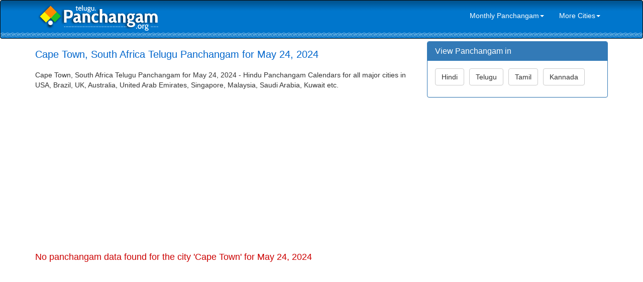

--- FILE ---
content_type: text/html; charset=UTF-8
request_url: https://telugu.panchangam.org/global/daily.php?city=Cape+Town&date=2024-05-24
body_size: 2792
content:
<!DOCTYPE html>

<html lang="en">

<head>
	    <meta http-equiv="X-UA-Compatible" content="IE=edge">
    <meta name="viewport" content="width=device-width, initial-scale=1">
    <meta name="author" content="Tamil Dictionary tamildictionary.org">
    <link href="../css/bootstrap.min.css" rel="stylesheet">
    <link href="../css/modern-business.css" rel="stylesheet">
    <link href="../font-awesome/css/font-awesome.min.css" rel="stylesheet" type="text/css">
    <!-- HTML5 Shim and Respond.js IE8 support of HTML5 elements and media queries -->
    <!-- WARNING: Respond.js doesn't work if you view the page via file:// -->
    <!--[if lt IE 9]>
        <script src="https://oss.maxcdn.com/libs/html5shiv/3.7.0/html5shiv.js"></script>
        <script src="https://oss.maxcdn.com/libs/respond.js/1.4.2/respond.min.js"></script>
    <![endif]-->	<meta http-equiv="content-type" content="text/html; charset=utf-8" />
    <title>May 24, 2024 Telugu Panchangam for Cape Town, South Africa - 2024 Cape Town, South Africa Telugu Panchangam</title>
    <META NAME="Keywords" CONTENT=" Cape Town, South Africa Telugu Panchangam, 2024 Hindu Panchangam, 2021 Hindu Panchangam Calendar, May 24, 2024 Hindu Panchangam">
    <META NAME="Description" CONTENT="Cape Town, South Africa Telugu Panchangam (Plava & Sarvari) for May 24, 2024 | 2024 Cape Town, South Africa Telugu Panchangam Calendars and Daily Sheets">
	<script async src="//pagead2.googlesyndication.com/pagead/js/adsbygoogle.js"></script>
<script>
(adsbygoogle = window.adsbygoogle || []).push({
google_ad_client: "ca-pub-4109422259081339",
enable_page_level_ads: true
});
</script></head>

<body style="padding:0; margin:0;">
<nav class="navbar navbar-inverse navbar" role="navigation" style="padding-top:5px; padding-bottom:5px; margin:0; background-image:url(../bg.png); background-position:left top; background-repeat:repeat-x;">
	<div class="container">
		<div class="navbar-header">
        <button type="button" class="navbar-toggle" data-toggle="collapse" data-target="#bs-example-navbar-collapse-1">
				<span class="sr-only">Toggle navigation</span>
				<span class="icon-bar"></span>
				<span class="icon-bar"></span>
				<span class="icon-bar"></span>
			</button>
        <a class="navbar-brand" href="/index.php" style="margin:0px; padding:0px; padding-top:0px; padding-left:5px; margin-bottom:15px; margin-top:0px;"><img src="../logo-telugu.png"></a></div>
	   
	
		<div class="collapse navbar-collapse" id="bs-example-navbar-collapse-1" style="border:0px;">
		
			<ul class="nav navbar-nav navbar-right" style="border:0px;">
                				<li>
                 <a href="#" class="dropdown-toggle" data-toggle="dropdown" role="link" aria-expanded="false" style="color:#FFFFFF;">Monthly Panchangam<span class="caret"></span></a>
                 <ul class="dropdown-menu" role="menu">
                     				
                     			
                     <li><a href="monthly.php?month=11-2022&city=Cape+Town">November 2022</a></li>				
                     <li><a href="monthly.php?month=12-2022&city=Cape+Town">December 2022</a></li>
					           <li><a href="monthly.php?month=01-2023&city=Cape+Town">January 2023</a></li>				
                     <li><a href="monthly.php?month=02-2023&city=Cape+Town">February 2023</a></li>				
                     <li><a href="monthly.php?month=03-2023&city=Cape+Town">March 2023</a></li>				
                     <li><a href="monthly.php?month=04-2023&city=Cape+Town">April 2023</a></li>				
                     <li><a href="monthly.php?month=05-2023&city=Cape+Town">May 2023</a></li>				
                     <li><a href="monthly.php?month=06-2023&city=Cape+Town">June 2023</a></li>
                     <li><a href="monthly.php?month=07-2023&city=Cape+Town">July 2023</a></li>				
                     <li><a href="monthly.php?month=08-2023&city=Cape+Town">August 2023</a></li>			
                     <li><a href="monthly.php?month=09-2023&city=Cape+Town">September 2023</a></li>				
                     <li><a href="monthly.php?month=10-2023&city=Cape+Town">October 2023</a></li>	
                  </ul>
                </li>                
                <li>
                 <a href="#" class="dropdown-toggle" data-toggle="dropdown" role="link" aria-expanded="false" style="color:#FFFFFF;">More Cities<span class="caret"></span></a>
                 <ul class="dropdown-menu" role="menu">
                                        <li><a href="daily.php?city=Atlanta">Atlanta, USA</a></li> 
                      <li><a href="daily.php?city=Chicago">Chicago, USA</a></li> 
                      <li><a href="daily.php?city=Houston">Houston, USA</a></li> 
                      <li><a href="daily.php?city=New+Jersey">New Jersey, USA</a></li> 
                      <li><a href="daily.php?city=New+York">New York, USA</a></li> 
                      <li><a href="daily.php?city=Toronto">Toronto, Ontario, Canada</a></li> 
                      <li><a href="daily.php?city=London">London, UK</a></li> 
                      <li><a href="daily.php?city=Edinburgh">Edinburgh, UK</a></li> 
                      <li><a href="daily.php?city=Sydney">Sydney, Australia</a></li> 
                      <li><a href="daily.php?city=Melbourne">Melbourne, Australia</a></li> 
                      <li><a href="daily.php?city=Perth">Perth, Australia</a></li> 
                      <li><a href="daily.php?city=Durban">Durban, South Africa</a></li> 
                      <li><a href="daily.php?city=Cape+Town">Cape Town, South Africa</a></li> 
                      <li><a href="daily.php?city=Munich">Munich, Germany</a></li> 
                      <li><a href="daily.php?city=Singapore">Singapore, Singapore</a></li> 
                      <li><a href="daily.php?city=Kuala+Lumpur">Kuala Lumpur, Malaysia</a></li> 
                      <li><a href="daily.php?city=Dubai">Dubai, UAE</a></li> 
                      <li><a href="daily.php?city=Bangkok">Bangkok, Thailand</a></li> 
                      <li><a href="daily.php?city=Hongkong">Hongkong, China</a></li> 
                      <li><a href="daily.php?city=Riyadh">Riyadh, Saudi Arabia</a></li> 
                      <li><a href="daily.php?city=Doha">Doha, Qatar</a></li> 
                      <li><a href="daily.php?city=Kuwait">Kuwait City, Kuwait</a></li> 
                      <li><a href="daily.php?city=Hamilton">Hamilton, New Zealand</a></li> 
                      <li><a href="daily.php?city=Auckland">Auckland, New Zealand</a></li>  
                      
                  </ul>
                </li>
			</ul>
		</div>
	</div>
</nav><div class="container">
	<!-- Page Heading/Breadcrumbs -->
	<div class="row">
		<div class="col-md-14" style="margin-top:5px;"></div>
	</div>
	<!-- /.row -->

    <div class="row">
		<div class="col-md-8">
			 <div role="alert" style="margin-top:15px; margin-bottom:20px">
				<h1 class="headingleft hidden-xs" style="font-size:20px; margin:0; color:#0066CC">Cape Town, South Africa Telugu Panchangam for May 24, 2024</h1>
                <div class="headingleft hidden-sm-md-lg visible-xs" style="font-size:20px; color:#0066CC">Cape Town Panchangam - May 24, 2024</div>
			 </div>
             <div  class="headingleft hidden-xs">
             <p>
			 Cape Town, South Africa Telugu Panchangam for May 24, 2024 - Hindu Panchangam Calendars for all major cities in USA, Brazil, UK, Australia, United Arab Emirates, Singapore, Malaysia,  Saudi Arabia, Kuwait etc.
             </p>
            </div>
            
            <div style="padding:0; margin:0; border:0; background-color:#FFFFFF; margin-bottom:25px;"><script async src="//pagead2.googlesyndication.com/pagead/js/adsbygoogle.js"></script>
<!-- Panchangam.org Responsive -->
<ins class="adsbygoogle"
     style="display:block"
     data-ad-client="ca-pub-4109422259081339"
     data-ad-slot="2318071164"
     data-ad-format="auto"></ins>
<script>
(adsbygoogle = window.adsbygoogle || []).push({});
</script></div>  
                             <div style="font-size:18px; color:#CC0000; margin-top:30px; margin-bottom:30px">
                 No panchangam data found for the city 'Cape Town' for May 24, 2024                 </div>
                             <div style="padding:0; margin:0; border:0; background-color:#FFFFFF; margin-bottom:15px;"><script async src="//pagead2.googlesyndication.com/pagead/js/adsbygoogle.js"></script>
<!-- Panchangam.org Responsive -->
<ins class="adsbygoogle"
     style="display:block"
     data-ad-client="ca-pub-4109422259081339"
     data-ad-slot="2318071164"
     data-ad-format="auto"></ins>
<script>
(adsbygoogle = window.adsbygoogle || []).push({});
</script></div> 
            <div class="panel panel-primary">
                <div class="panel-heading">
                	<h3 class="panel-title">Global Telugu Daily Panchangam Sheets</h3>
                </div>
                <div class="panel-body">
                    	
                </div>  
            </div>                    
            
            <div style="padding:0; margin:0; border:0; background-color:#FFFFFF; margin-bottom:15px;"><script async src="//pagead2.googlesyndication.com/pagead/js/adsbygoogle.js"></script>
<!-- Panchangam_btm_respo -->
<ins class="adsbygoogle"
style="display:block"
data-ad-client="ca-pub-6070398767421094"
data-ad-slot="8262442318"
data-ad-format="auto"
data-full-width-responsive="true"></ins>
<script>
(adsbygoogle = window.adsbygoogle || []).push({});
</script>
</div>       
  		</div>
        
        <!-- Sidebar Column -->
        <div class="col-md-4">
            <div class="panel panel-primary">
    <div class="panel-heading">
        <h3 class="panel-title">View Panchangam in</h3>
    </div>
    <div class="panel-body">
    	<a href="http://hindi.panchangam.org/global/daily.php?city=Cape+Town&date=2026-01-23"><button type="button" class="btn btn btn-default" style="margin-bottom:8px; margin-right:6px">Hindi</button></a>
 <a href="http://telugu.panchangam.org/global/daily.php?city=Cape+Town&date=2026-01-23"><button type="button" class="btn btn btn-default" style="margin-bottom:8px; margin-right:6px">Telugu</button></a>
 <a href="http://tamil.panchangam.org/global/daily.php?city=Cape+Town&date=2026-01-23"><button type="button" class="btn btn btn-default" style="margin-bottom:8px; margin-right:6px">Tamil</button></a>
 <a href="http://kannada.panchangam.org/global/daily.php?city=Cape+Town&date=2026-01-23"><button type="button" class="btn btn btn-default" style="margin-bottom:8px; margin-right:6px">Kannada</button></a>
    </div>
</div>
<script async src="//pagead2.googlesyndication.com/pagead/js/adsbygoogle.js"></script>
<!-- Panchangam.org Responsive -->
<ins class="adsbygoogle"
     style="display:block"
     data-ad-client="ca-pub-4109422259081339"
     data-ad-slot="2318071164"
     data-ad-format="auto"></ins>
<script>
(adsbygoogle = window.adsbygoogle || []).push({});
</script>

        </div>
        <!-- /Sidebar Column -->
  
     </div>
<hr>
<div class="row" style="margin-bottom:25px;">    
	<div class="col-lg-12">Panchangam.Org <span style="margin-left:10px; margin-right:10px">|</span>
    <a href="../index.php" class="footerlink">Home</a> <span style="margin-left:10px; margin-right:10px">|</span>
    <a href="http://hindi.panchangam.org" class="footerlink">Hindi</a> <span style="margin-left:10px; margin-right:10px">|</span>
    <a href="http://telugu.panchangam.org" class="footerlink">Telugu</a> <span style="margin-left:10px; margin-right:10px">|</span>
    <a href="http://tamil.panchangam.org" class="footerlink">Tamil</a> <span style="margin-left:10px; margin-right:10px">|</span>
    <a href="http://kannada.panchangam.org" class="footerlink">Kannada</a> <span style="margin-left:10px; margin-right:10px">|</span>
    <a href="../terms.php" class="footerlink">Terms & Condition & Disclaimer</a>   
	</div>
</div></div>
<!-- /.container -->
<script src="../js/jquery.js"></script>
<script src="../js/bootstrap.min.js"></script>
<script type="text/javascript">

  var _gaq = _gaq || [];
  _gaq.push(['_setAccount', 'UA-28867698-1']);
  _gaq.push(['_trackPageview']);

  (function() {
    var ga = document.createElement('script'); ga.type = 'text/javascript'; ga.async = true;
    ga.src = ('https:' == document.location.protocol ? 'https://ssl' : 'http://www') + '.google-analytics.com/ga.js';
    var s = document.getElementsByTagName('script')[0]; s.parentNode.insertBefore(ga, s);
  })();

</script>
<!-- Analytics code should be placed here --></body>
</html>

--- FILE ---
content_type: text/html; charset=utf-8
request_url: https://www.google.com/recaptcha/api2/aframe
body_size: 266
content:
<!DOCTYPE HTML><html><head><meta http-equiv="content-type" content="text/html; charset=UTF-8"></head><body><script nonce="2xF6U6h_bkIuhv6_yoAgEA">/** Anti-fraud and anti-abuse applications only. See google.com/recaptcha */ try{var clients={'sodar':'https://pagead2.googlesyndication.com/pagead/sodar?'};window.addEventListener("message",function(a){try{if(a.source===window.parent){var b=JSON.parse(a.data);var c=clients[b['id']];if(c){var d=document.createElement('img');d.src=c+b['params']+'&rc='+(localStorage.getItem("rc::a")?sessionStorage.getItem("rc::b"):"");window.document.body.appendChild(d);sessionStorage.setItem("rc::e",parseInt(sessionStorage.getItem("rc::e")||0)+1);localStorage.setItem("rc::h",'1769147031901');}}}catch(b){}});window.parent.postMessage("_grecaptcha_ready", "*");}catch(b){}</script></body></html>